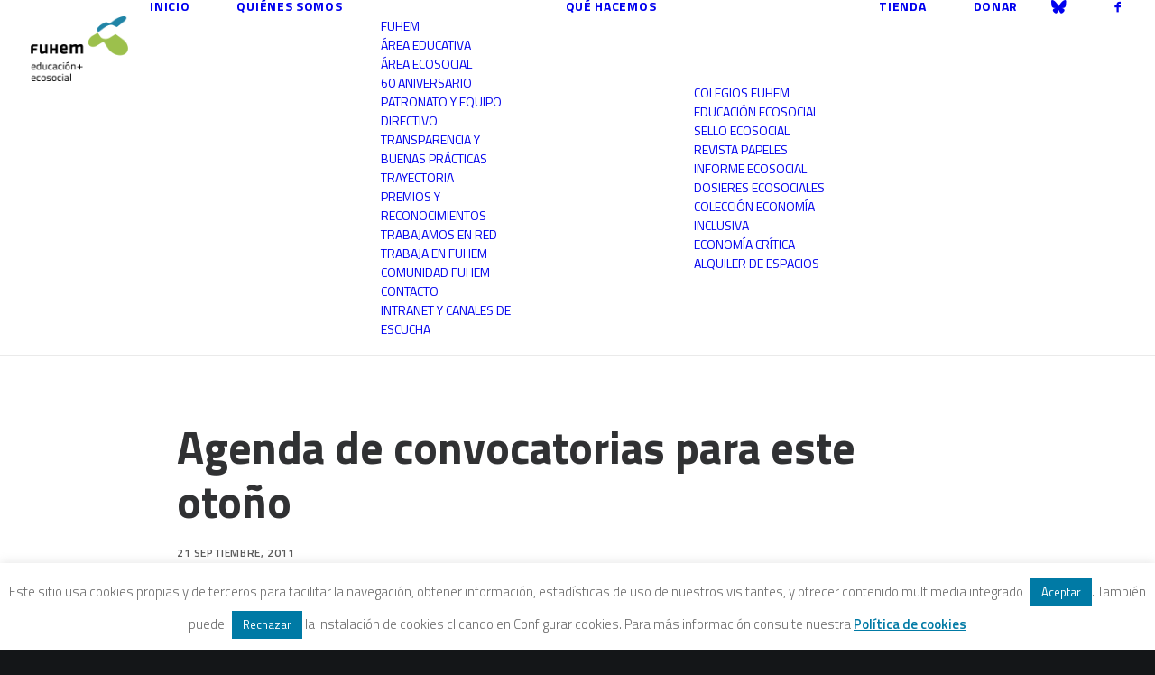

--- FILE ---
content_type: text/html; charset=UTF-8
request_url: https://www.fuhem.es/2011/09/21/agenda-de-convocatorias-para-este-otono/
body_size: 23281
content:
<!DOCTYPE html><html
class=no-touch lang=es prefix="og: http://ogp.me/ns# fb: http://ogp.me/ns/fb#" xmlns=http://www.w3.org/1999/xhtml><head><meta
http-equiv="Content-Type" content="text/html; charset=UTF-8"><meta
name="viewport" content="width=device-width, initial-scale=1"><link
rel=profile href=http://gmpg.org/xfn/11><link
rel=pingback href=https://www.fuhem.es/xmlrpc.php>
 <script async src="https://www.googletagmanager.com/gtag/js?id=G-85WYQEWPX1"></script> <script>window.dataLayer = window.dataLayer || [];
  function gtag(){dataLayer.push(arguments);}
  gtag('js', new Date());

  gtag('config', 'G-85WYQEWPX1');</script><title>Agenda de convocatorias para este otoño &#8211; FUHEM</title><meta
name='robots' content='max-image-preview:large'><style>img:is([sizes="auto" i], [sizes^="auto," i]){contain-intrinsic-size:3000px 1500px}</style><link
rel=dns-prefetch href=//fonts.googleapis.com><link
rel=alternate type=application/rss+xml title="FUHEM &raquo; Feed" href=https://www.fuhem.es/feed/ ><link
rel=alternate type=application/rss+xml title="FUHEM &raquo; Feed de los comentarios" href=https://www.fuhem.es/comments/feed/ ><link
rel=alternate type=application/rss+xml title="FUHEM &raquo; Comentario Agenda de convocatorias para este otoño del feed" href=https://www.fuhem.es/2011/09/21/agenda-de-convocatorias-para-este-otono/feed/ ><link
rel=stylesheet href=https://www.fuhem.es/wp-content/cache/minify/13a05.css media=all><style id=classic-theme-styles-inline-css>.wp-block-button__link{color:#fff;background-color:#32373c;border-radius:9999px;box-shadow:none;text-decoration:none;padding:calc(.667em + 2px) calc(1.333em + 2px);font-size:1.125em}.wp-block-file__button{background:#32373c;color:#fff;text-decoration:none}</style><style id=pdp-podcast-style-inline-css>/*<![CDATA[*/.pdp-item{display:flex;flex-wrap:nowrap;justify-content:space-between;margin-bottom:25px}.pdp-item .pdp_fet_img{margin-right:10px;max-width:200px;min-width:200px;padding:0;width:25%}.pdp-item .pdp_fet_img img{height:100%;-o-object-fit:cover;object-fit:cover;width:200px}.pdp-item .pdp_plyr_area{margin:0;padding:10px;width:calc(100% - 210px)}.pdp-item .pdp_plyr_area .plyr__controls{background:transparent;padding:10px 0}.pdp-item .pdp_plyr_area h3{margin:0 0 10px;overflow:hidden;text-overflow:ellipsis;white-space:nowrap}.pdp-item audio{padding-top:100px}.pdp-item .share{padding-top:10px}.pdp_plyr_area .jssocials-shares i{font-size:18px}@media screen and (max-width:640px){.pdp-item .pdp_fet_img{display:none}.pdp-item .pdp_plyr_area{margin:0;padding:10px 0;width:100%}}.pdp_wrapper{background:#fff;border:1px solid #ddd;margin:0 auto}.pdp_wrapper .pdf_player{align-items:normal;border-bottom:1px solid #ddd;display:flex;justify-content:flex-start;padding:10px;text-align:left}.pdp_wrapper .pdf_player .info_wave_controls{display:flex;flex:1;flex-direction:column;justify-content:space-between}.pdp_wrapper .pdf_player .play button{border:1px solid #ddd;border-radius:50%;height:50px;width:50px}.pdp_wrapper .pdf_player .play button i.flaticon-play-button-arrowhead{padding-left:4px}.pdp_wrapper .pdf_player button{background:transparent;color:#333;padding:0}.pdp_wrapper .pdf_player button svg{margin:0 auto}.pdp_wrapper .pdf_player .thumb{height:175px;margin-right:20px;width:175px}.pdp_wrapper .pdf_player .thumb img{border-radius:5px;height:100%;-o-object-fit:cover;object-fit:cover;width:100%}.pdp_wrapper .pdf_player .info{display:flex}.pdp_wrapper .pdf_player .info .play{margin:auto;width:70px}.pdp_wrapper .pdf_player .info .play button{background:transparent;color:#333}.pdp_wrapper .pdf_player .info .info__info{flex:1;margin:auto 0}.pdp_wrapper .pdf_player .info h3{font-size:14px;margin:0}.pdp_wrapper .pdf_player .info h2{font-size:20px;margin:0;overflow:hidden;text-overflow:ellipsis}.pdp_wrapper .pdf_player .controls{display:flex;justify-content:space-between}.pdp_wrapper .pdf_player .controls .time{display:flex}.pdp_wrapper .pdf_player .controls .time .plyr__time--current{margin-right:8px}.pdp_wrapper .pdf_player .controls .controls__controls{display:flex}.pdp_wrapper .pdf_player .controls .controls__controls button{border-radius:50%;height:30px;padding-top:1px;width:30px}.pdp_wrapper .pdf_player .controls .controls__controls button i.flaticon-fast-forward{padding-left:1px}.pdp_wrapper .pdf_player .controls .controls__controls button i.flaticon-rewind-button{padding-right:1px}.pdp_wrapper .pdf_player .controls .controls__controls button:hover{background:transparent;color:#333}.pdp_wrapper .pdf_player .controls .controls__controls button[data-option=speed]{border:1px solid #ddd;border-radius:3px;display:inline-block;font-size:12px;height:24px;margin:3px 7px 0;width:30px}.pdp_wrapper .pdf_player .wave{height:85px;position:relative}.pdp_wrapper .pdf_player .wave .cursor-time{background:#fff;border:1px solid #ddd;display:none;left:0;padding:0 5px;position:absolute;top:0;width:auto;z-index:999}.pdp_wrapper .pdf_player .wave canvas{cursor:pointer;height:100%;overflow:hidden;width:100%}.pdp_wrapper .pdf_player .wave .canvas-normal{height:100%}.pdp_wrapper .pdf_player .wave .canvas-progress{height:100%;left:0;overflow:hidden;position:absolute;top:0;width:2px}.pdp_wrapper .pdf_player .wave .canvas-progress .cursor{background:#000;display:none;height:100%;position:absolute;right:0;top:0;width:2px;z-index:99}.pdp_wrapper .pdp_list{max-height:160px;overflow-y:scroll}.pdp_wrapper .pdp_list ul{list-style:none;margin:0;padding:0}.pdp_wrapper .pdp_list ul li{align-items:center;border-bottom:1px solid #ddd;cursor:pointer;display:flex;padding:2px 10px}.pdp_wrapper .pdp_list ul li img{height:20px;-o-object-fit:cover;object-fit:cover;width:20px}.pdp_wrapper .pdp_list ul li h3{flex:1;font-size:15px;margin:0 0 0 10px}.pdp_wrapper .pdp_list ul li span.duration{text-align:right;width:50px}.pdp_wrapper_default{margin:0 auto 25px}@media screen and (max-width:767px){.pdp_wrapper .pdf_player .thumb{display:none}.pdp_wrapper .pdf_player .info__info h2{white-space:unset}}.pdp_wrapper_default.light .pdp-item{background:#fff}.pdp_wrapper_default.dark .pdp-item{background:#333}.pdp_wrapper_default.dark .pdp-item .plyr__controls .plyr__control,.pdp_wrapper_default.dark .pdp-item .plyr__controls .plyr__time,.pdp_wrapper_default.dark .pdp-item h3,.pdp_wrapper_default.dark .pdp-item i{color:#fff}/*]]>*/</style><link
rel=stylesheet href=https://www.fuhem.es/wp-content/cache/minify/208d1.css media=all><style id=pdfemb-pdf-embedder-viewer-style-inline-css>.wp-block-pdfemb-pdf-embedder-viewer{max-width:none}</style><link
rel=stylesheet href=https://www.fuhem.es/wp-content/cache/minify/a5c89.css media=all><link
rel=stylesheet id=uncodefont-google-css href='//fonts.googleapis.com/css?family=Droid+Serif%3Aregular%2Citalic%2C700%2C700italic%7CDosis%3A200%2C300%2Cregular%2C500%2C600%2C700%2C800%7CPlayfair+Display%3Aregular%2Citalic%2C700%2C700italic%2C900%2C900italic%7COpen+Sans%3A300%2C300italic%2Cregular%2Citalic%2C600%2C600italic%2C700%2C700italic%2C800%2C800italic%7CTitillium+Web%3A200%2C200italic%2C300%2C300italic%2Cregular%2Citalic%2C600%2C600italic%2C700%2C700italic%2C900&#038;subset=latin%2Clatin-ext%2Ccyrillic%2Ccyrillic-ext%2Cgreek-ext%2Cgreek%2Cvietnamese&#038;ver=2.10.4' type=text/css media=all><style id=woocommerce-inline-inline-css>.woocommerce form .form-row .required{visibility:visible}</style><link
rel=stylesheet href=https://www.fuhem.es/wp-content/cache/minify/df31b.css media=all><style id=uncode-style-inline-css>@media (max-width: 959px){.navbar-brand>*{height:72px !important}}@media (min-width: 960px){.limit-width{max-width:1200px;margin:auto}.menu-container:not(.grid-filters) .menu-horizontal ul.menu-smart .megamenu-block-wrapper>.vc_row[data-parent="true"].limit-width:not(.row-parent-limit){max-width:calc(1200px - 72px)}}.menu-primary ul.menu-smart > li > a, .menu-primary ul.menu-smart li.dropdown > a, .menu-primary ul.menu-smart li.mega-menu > a, .vmenu-container ul.menu-smart > li > a, .vmenu-container ul.menu-smart li.dropdown>a{text-transform:uppercase}.menu-primary ul.menu-smart ul a, .vmenu-container ul.menu-smart ul a{text-transform:uppercase}#changer-back-color{transition:background-color 1000ms cubic-bezier(0.25, 1, 0.5, 1) !important}#changer-back-color>div{transition:opacity 1000ms cubic-bezier(0.25, 1, 0.5, 1) !important}body.bg-changer-init.disable-hover .main-wrapper .style-light,  body.bg-changer-init.disable-hover .main-wrapper .style-light h1,  body.bg-changer-init.disable-hover .main-wrapper .style-light h2, body.bg-changer-init.disable-hover .main-wrapper .style-light h3, body.bg-changer-init.disable-hover .main-wrapper .style-light h4, body.bg-changer-init.disable-hover .main-wrapper .style-light h5, body.bg-changer-init.disable-hover .main-wrapper .style-light h6, body.bg-changer-init.disable-hover .main-wrapper .style-light a, body.bg-changer-init.disable-hover .main-wrapper .style-dark, body.bg-changer-init.disable-hover .main-wrapper .style-dark h1, body.bg-changer-init.disable-hover .main-wrapper .style-dark h2, body.bg-changer-init.disable-hover .main-wrapper .style-dark h3, body.bg-changer-init.disable-hover .main-wrapper .style-dark h4, body.bg-changer-init.disable-hover .main-wrapper .style-dark h5, body.bg-changer-init.disable-hover .main-wrapper .style-dark h6, body.bg-changer-init.disable-hover .main-wrapper .style-dark a{transition:color 1000ms cubic-bezier(0.25, 1, 0.5, 1) !important}</style><link
rel=stylesheet href=https://www.fuhem.es/wp-content/cache/minify/64fc0.css media=all><style id=uncode-custom-style-inline-css>/*<![CDATA[*/.menu-container ul.menu-smart>li>a{font-size:18px}.menu-smart>li>a{padding:0px 24px 0px 24px}.header-title.h1{float:left;background:#007ba6}.isotope-container .t-entry-title.h1{font-size:40px !important;line-height:40px !important}#page-header h1 span, .titulo h1 span{background:#007ba6 !important;color:#fff !important}#page-header h2 span{background:#007ba6 !important;color:#fff !important}.post-info .author-info{display:none}.post-content{}.post-content p{}.home .page-body .row-parent .wp-post-image,.page .page-body .row-parent .wp-post-image,.single-post .post-body .row-parent .wp-post-image,.post-body .row-parent .product-tab>.wp-post-image{max-width:450px;float:right;margin-left:8px;display:none}.small-text p, .icon-box-content p{}.isotope-filters .menu-dark .menu-smart a, .isotope-filters .menu-dark .menu-smart a{color:#111}.t-entry-author{display:none}.tp-mask-wrap{}.tp-mask-wrap .Newspaper-Title{background:#007ba6 !important;margin:0px auto 0px auto !important;display:table !important;white-space:nowrap !important}.heading-text a{color:#fff !important}.tmb-woocommerce.tmb .t-entry-visual .add-to-cart-overlay a{}.tmb-light.tmb-woocommerce.tmb .t-entry-visual .add-to-cart-overlay a{background-color:#9abc0f !important;-webkit-transition:bottom 0.3s ease-in-out;-moz-transition:bottom 0.3s ease-in-out;-o-transition:bottom 0.3s ease-in-out;transition:bottom 0.3s ease-in-out;color:#1b1d1f !important;font-size:16px !important;line-height:1.5;margin:10px 0 0 !important}.tmb-light.tmb-woocommerce.tmb .t-entry-visual .add-to-cart-overlay a:hover{background-color:#007ba6 !important;color:#fff !important}.wpcf7-inline-wrapper .wpcf7-inline-field input, .style-light input, .style-light textarea, .woocommerce form .form-row input.input-text, .woocommerce form .form-row textarea, .style-light .select2-container--default .select2-selection--single{border-color:#1b1b1b}.style-light input:not([type="submit"]):not([type="button"]):not([type="number"]):not([type="radio"]):focus, .style-light textarea:focus, .style-light.style-override input:not([type="submit"]):not([type="button"]):not([type="number"]):not([type="checkbox"]):not([type="radio"]):focus, .style-light.style-override textarea:focus, .style-dark .style-light input:not([type="submit"]):not([type="button"]):not([type="number"]):not([type="checkbox"]):not([type="radio"]):focus, .style-dark .style-light textarea:focus{border-color:#007ba6;background:#007ba6 !important;color:#fff !important}.shrinked .logo-skinnable img.img-responsive{height:30px !important}.wpcf7-inline-wrapper.wpcf7-input-group > :not(:first-child) input:not(.btn){padding:11px;border:1px solid #000 !important}.wpcf7-inline-wrapper.wpcf7-input-group > :first-child input:not(.btn){padding:11px;border:1px solid #000 !important}.tmb, .tmb .t-entry-visual{height:auto;max-height:900px}.tmb .t-entry-visual img{max-width:450px}.libreria h3{font-size:14px !important}.libreria .add-to-cart-overlay a.add_to_cart_button{font-size:10px !important}.libreria .return-to-shop{display:none}.nav-tabs > li > a span{font-size:18px}.page-id-54892 .nav-tabs > li > a span{font-size:16px !important}.page-id-54892 .tabs-left>li>a{padding-left:2px !important}.boletinecos input{display:inline;float:left;margin-right:8px}h5.product-tab-title{margin-bottom:20px}.woocommerce.product-tab table.shop_attributes{margin-top:0;margin-bottom:0}/*]]>*/</style><link
rel=stylesheet href=https://www.fuhem.es/wp-content/cache/minify/50534.css media=all><style id=__EPYT__style-inline-css>.epyt-gallery-thumb{width:33.333%}</style> <script src="https://www.fuhem.es/wp-includes/js/jquery/jquery.min.js?ver=3.7.1" id=jquery-core-js></script> <script id=cookie-law-info-js-extra>var Cli_Data = {"nn_cookie_ids":[],"cookielist":[],"non_necessary_cookies":[],"ccpaEnabled":"","ccpaRegionBased":"","ccpaBarEnabled":"","strictlyEnabled":["necessary","obligatoire"],"ccpaType":"gdpr","js_blocking":"","custom_integration":"","triggerDomRefresh":"","secure_cookies":""};
var cli_cookiebar_settings = {"animate_speed_hide":"500","animate_speed_show":"500","background":"#ffffff","border":"#b1a6a6c2","border_on":"","button_1_button_colour":"#007aa5","button_1_button_hover":"#006284","button_1_link_colour":"#ffffff","button_1_as_button":"1","button_1_new_win":"","button_2_button_colour":"#333","button_2_button_hover":"#292929","button_2_link_colour":"#007aa5","button_2_as_button":"","button_2_hidebar":"","button_3_button_colour":"#007aa5","button_3_button_hover":"#006284","button_3_link_colour":"#ffffff","button_3_as_button":"1","button_3_new_win":"","button_4_button_colour":"#000","button_4_button_hover":"#000000","button_4_link_colour":"#fff","button_4_as_button":"1","button_7_button_colour":"#61a229","button_7_button_hover":"#4e8221","button_7_link_colour":"#fff","button_7_as_button":"1","button_7_new_win":"","font_family":"inherit","header_fix":"","notify_animate_hide":"","notify_animate_show":"","notify_div_id":"#cookie-law-info-bar","notify_position_horizontal":"right","notify_position_vertical":"bottom","scroll_close":"","scroll_close_reload":"","accept_close_reload":"","reject_close_reload":"","showagain_tab":"","showagain_background":"#fff","showagain_border":"#000","showagain_div_id":"#cookie-law-info-again","showagain_x_position":"100px","text":"#6b6b6b","show_once_yn":"","show_once":"10000","logging_on":"","as_popup":"","popup_overlay":"","bar_heading_text":"","cookie_bar_as":"banner","popup_showagain_position":"bottom-right","widget_position":"left"};
var log_object = {"ajax_url":"https:\/\/www.fuhem.es\/wp-admin\/admin-ajax.php"};</script> <script src="https://www.fuhem.es/wp-content/plugins/cookie-law-info/legacy/public/js/cookie-law-info-public.js?ver=3.3.9.1" id=cookie-law-info-js></script> <script src="https://www.fuhem.es/wp-content/plugins/woocommerce/assets/js/jquery-blockui/jquery.blockUI.min.js?ver=2.7.0-wc.9.7.2" id=jquery-blockui-js data-wp-strategy=defer></script> <script id=wc-add-to-cart-js-extra>var wc_add_to_cart_params = {"ajax_url":"\/wp-admin\/admin-ajax.php","wc_ajax_url":"\/?wc-ajax=%%endpoint%%","i18n_view_cart":"Ver carrito","cart_url":"https:\/\/www.fuhem.es\/carrito\/","is_cart":"","cart_redirect_after_add":"no"};</script> <script src="https://www.fuhem.es/wp-content/plugins/woocommerce/assets/js/frontend/add-to-cart.min.js?ver=9.7.2" id=wc-add-to-cart-js data-wp-strategy=defer></script> <script src="https://www.fuhem.es/wp-content/plugins/woocommerce/assets/js/js-cookie/js.cookie.min.js?ver=2.1.4-wc.9.7.2" id=js-cookie-js data-wp-strategy=defer></script> <script id=woocommerce-js-extra>var woocommerce_params = {"ajax_url":"\/wp-admin\/admin-ajax.php","wc_ajax_url":"\/?wc-ajax=%%endpoint%%","i18n_password_show":"Mostrar contrase\u00f1a","i18n_password_hide":"Ocultar contrase\u00f1a"};</script> <script src="https://www.fuhem.es/wp-content/plugins/woocommerce/assets/js/frontend/woocommerce.min.js?ver=9.7.2" id=woocommerce-js defer=defer data-wp-strategy=defer></script> <script src="https://www.fuhem.es/wp-content/plugins/uncode-js_composer/assets/js/vendors/woocommerce-add-to-cart.js?ver=8.7.1.2" id=vc_woocommerce-add-to-cart-js-js></script> <script id=uncode-init-js-extra>var SiteParameters = {"days":"days","hours":"hours","minutes":"minutes","seconds":"seconds","constant_scroll":"on","scroll_speed":"2","parallax_factor":"0.25","loading":"Loading\u2026","slide_name":"slide","slide_footer":"footer","ajax_url":"https:\/\/www.fuhem.es\/wp-admin\/admin-ajax.php","nonce_adaptive_images":"24363f4e70","nonce_srcset_async":"c794b56f10","enable_debug":"","block_mobile_videos":"","is_frontend_editor":"","main_width":["1200","px"],"mobile_parallax_allowed":"","listen_for_screen_update":"1","wireframes_plugin_active":"","sticky_elements":"off","resize_quality":"85","register_metadata":"","bg_changer_time":"1000","update_wc_fragments":"1","optimize_shortpixel_image":"","menu_mobile_offcanvas_gap":"45","custom_cursor_selector":"[href], .trigger-overlay, .owl-next, .owl-prev, .owl-dot, input[type=\"submit\"], input[type=\"checkbox\"], button[type=\"submit\"], a[class^=\"ilightbox\"], .ilightbox-thumbnail, .ilightbox-prev, .ilightbox-next, .overlay-close, .unmodal-close, .qty-inset > span, .share-button li, .uncode-post-titles .tmb.tmb-click-area, .btn-link, .tmb-click-row .t-inside, .lg-outer button, .lg-thumb img, a[data-lbox], .uncode-close-offcanvas-overlay, .uncode-nav-next, .uncode-nav-prev, .uncode-nav-index","mobile_parallax_animation":"","lbox_enhanced":"","native_media_player":"1","vimeoPlayerParams":"?autoplay=0","ajax_filter_key_search":"key","ajax_filter_key_unfilter":"unfilter","index_pagination_disable_scroll":"","index_pagination_scroll_to":"","uncode_wc_popup_cart_qty":"","disable_hover_hack":"","uncode_nocookie":"","menuHideOnClick":"1","menuShowOnClick":"","smoothScroll":"off","smoothScrollDisableHover":"","smoothScrollQuery":"960","uncode_force_onepage_dots":"","uncode_smooth_scroll_safe":"","uncode_lb_add_galleries":", .gallery","uncode_lb_add_items":", .gallery .gallery-item a","uncode_prev_label":"Previous","uncode_next_label":"Next","uncode_slide_label":"Slide","uncode_share_label":"Share on %","uncode_has_ligatures":"","uncode_is_accessible":"","uncode_carousel_itemSelector":"*:not(.hidden)","uncode_limit_width":"1200px"};</script> <script src="https://www.fuhem.es/wp-content/themes/uncode/library/js/init.min.js?ver=2.10.4" id=uncode-init-js></script> <script id=__ytprefs__-js-extra>var _EPYT_ = {"ajaxurl":"https:\/\/www.fuhem.es\/wp-admin\/admin-ajax.php","security":"cec0137195","gallery_scrolloffset":"20","eppathtoscripts":"https:\/\/www.fuhem.es\/wp-content\/plugins\/youtube-embed-plus\/scripts\/","eppath":"https:\/\/www.fuhem.es\/wp-content\/plugins\/youtube-embed-plus\/","epresponsiveselector":"[\"iframe.__youtube_prefs_widget__\"]","epdovol":"1","version":"14.2.4","evselector":"iframe.__youtube_prefs__[src], iframe[src*=\"youtube.com\/embed\/\"], iframe[src*=\"youtube-nocookie.com\/embed\/\"]","ajax_compat":"","maxres_facade":"eager","ytapi_load":"light","pause_others":"","stopMobileBuffer":"1","facade_mode":"","not_live_on_channel":""};</script> <script src="https://www.fuhem.es/wp-content/plugins/youtube-embed-plus/scripts/ytprefs.min.js?ver=14.2.4" id=__ytprefs__-js></script> <script></script><link
rel=https://api.w.org/ href=https://www.fuhem.es/wp-json/ ><link
rel=alternate title=JSON type=application/json href=https://www.fuhem.es/wp-json/wp/v2/posts/123457><link
rel=EditURI type=application/rsd+xml title=RSD href=https://www.fuhem.es/xmlrpc.php?rsd><meta
name="generator" content="WordPress 6.8.3"><meta
name="generator" content="WooCommerce 9.7.2"><link
rel=canonical href=https://www.fuhem.es/2011/09/21/agenda-de-convocatorias-para-este-otono/ ><link
rel=shortlink href='https://www.fuhem.es/?p=123457'><link
rel=llms-sitemap href=https://www.fuhem.es/llms.txt><style>.dgwt-wcas-ico-magnifier,.dgwt-wcas-ico-magnifier-handler{max-width:20px}.dgwt-wcas-search-wrapp{max-width:600px}</style> <script>jQuery(document).ready(function(){
	     jQuery('.page form.CRM_Profile_Form_Edit .crm-section.form-item').each(function(){
	       var label = jQuery(this).find('.label').text();
	       jQuery(this).find('input').attr('placeholder',label.replace(/\*/g, ''));
	      });
	   });</script>  <script>(function(w,d,s,l,i){w[l]=w[l]||[];w[l].push({'gtm.start':
new Date().getTime(),event:'gtm.js'});var f=d.getElementsByTagName(s)[0],
j=d.createElement(s),dl=l!='dataLayer'?'&l='+l:'';j.async=true;j.src=
'https://www.googletagmanager.com/gtm.js?id=GTM-N6QLVRFP'+dl;f.parentNode.insertBefore(j,f);
})(window,document,'script','dataLayer','GTM-N6QLVRFP');</script> 
<noscript><style>.woocommerce-product-gallery{opacity:1 !important}</style></noscript><style>.recentcomments a{display:inline !important;padding:0 !important;margin:0 !important}</style><noscript><style>.lazyload[data-src]{display:none !important}</style></noscript><style>.lazyload{background-image:none !important}.lazyload:before{background-image:none !important}</style><style class=wp-fonts-local>@font-face{font-family:Inter;font-style:normal;font-weight:300 900;font-display:fallback;src:url('https://www.fuhem.es/wp-content/plugins/woocommerce/assets/fonts/Inter-VariableFont_slnt,wght.woff2') format('woff2');font-stretch:normal}@font-face{font-family:Cardo;font-style:normal;font-weight:400;font-display:fallback;src:url('https://www.fuhem.es/wp-content/plugins/woocommerce/assets/fonts/cardo_normal_400.woff2') format('woff2')}</style><link
rel=icon href=https://www.fuhem.es/wp-content/uploads/2018/10/Fuhem-logomosca-100x100.png sizes=32x32><link
rel=icon href=https://www.fuhem.es/wp-content/uploads/2018/10/Fuhem-logomosca.png sizes=192x192><link
rel=apple-touch-icon href=https://www.fuhem.es/wp-content/uploads/2018/10/Fuhem-logomosca.png><meta
name="msapplication-TileImage" content="https://www.fuhem.es/wp-content/uploads/2018/10/Fuhem-logomosca.png">
<noscript><style>.wpb_animate_when_almost_visible{opacity:1}</style></noscript><meta
property="og:locale" content="es_ES"><meta
property="og:site_name" content="FUHEM"><meta
property="og:title" content="Agenda de convocatorias para este otoño"><meta
property="og:url" content="https://www.fuhem.es/2011/09/21/agenda-de-convocatorias-para-este-otono/"><meta
property="og:type" content="article"><meta
property="og:description" content="El otoño se presenta caliente, no solo por los llamamientos públicos a la acción social, huelgas y hasta la celebración de elecciones legislativas, sino también por las múltiples convocatorias de cursos, talleres y encuentros convocados por las organizaciones sociales. CIP-Ecosocial ha recogido algu"><meta
property="og:image" content="https://www.fuhem.es/wp-content/uploads/2019/06/Agenda_retocada.jpg"><meta
property="og:image:url" content="https://www.fuhem.es/wp-content/uploads/2019/06/Agenda_retocada.jpg"><meta
property="og:image:secure_url" content="https://www.fuhem.es/wp-content/uploads/2019/06/Agenda_retocada.jpg"><meta
property="article:published_time" content="2011-09-21T00:00:00+02:00"><meta
property="article:modified_time" content="2011-09-21T00:00:00+02:00"><meta
property="og:updated_time" content="2011-09-21T00:00:00+02:00"><meta
property="article:section" content="ECOS en red"><meta
property="article:publisher" content="https://www.facebook.com/fuhem"><meta
name="twitter:title" content="Agenda de convocatorias para este otoño"><meta
name="twitter:url" content="https://www.fuhem.es/2011/09/21/agenda-de-convocatorias-para-este-otono/"><meta
name="twitter:description" content="El otoño se presenta caliente, no solo por los llamamientos públicos a la acción social, huelgas y hasta la celebración de elecciones legislativas, sino también por las múltiples convocatorias de cursos, talleres y encuentros convocados por las organizaciones sociales. CIP-Ecosocial ha recogido algu"><meta
name="twitter:image" content="https://www.fuhem.es/wp-content/uploads/2019/06/Agenda_retocada.jpg"><meta
name="twitter:card" content="summary_large_image"><meta
name="twitter:site" content="@FUHEM"></head><body
class="wp-singular post-template-default single single-post postid-123457 single-format-standard wp-theme-uncode wp-child-theme-uncode-child  style-color-wayh-bg theme-uncode woocommerce-no-js group-blog hormenu-position-left megamenu-full-submenu hmenu hmenu-position-right header-full-width main-center-align menu-mobile-transparent textual-accent-color menu-sticky-mobile menu-mobile-centered menu-mobile-animated mobile-parallax-not-allowed ilb-no-bounce unreg qw-body-scroll-disabled menu-sticky-fix no-qty-fx uncode-sidecart-mobile-disabled wpb-js-composer js-comp-ver-8.7.1.2 vc_responsive" data-border=0><div
id=vh_layout_help></div><noscript><iframe
src="https://www.googletagmanager.com/ns.html?id=GTM-N6QLVRFP"
height=0 width=0 style=display:none;visibility:hidden></iframe></noscript><div
class=body-borders data-border=0><div
class="top-border body-border-shadow"></div><div
class="right-border body-border-shadow"></div><div
class="bottom-border body-border-shadow"></div><div
class="left-border body-border-shadow"></div><div
class="top-border style-light-bg"></div><div
class="right-border style-light-bg"></div><div
class="bottom-border style-light-bg"></div><div
class="left-border style-light-bg"></div></div><div
class=box-wrapper><div
class=box-container> <script id=initBox>UNCODE.initBox();</script> <div
class="menu-wrapper menu-shrink menu-sticky menu-sticky-mobile menu-no-arrows"><header
id=masthead class="navbar menu-primary menu-light submenu-light style-light-original single-h-padding menu-animated menu-with-logo"><div
class="menu-container style-color-xsdn-bg menu-borders" role=navigation><div
class=row-menu><div
class=row-menu-inner><div
id=logo-container-mobile class="col-lg-0 logo-container middle"><div
id=main-logo class="navbar-header style-light">
<a
href=https://www.fuhem.es/ class=navbar-brand data-minheight=20 aria-label=FUHEM><div
class="logo-image main-logo logo-skinnable" data-maxheight=72 style="height: 72px;"><img
decoding=async src="[data-uri]" alt=logo width=472 height=316 class="img-responsive lazyload" data-src=https://www.fuhem.es/wp-content/uploads/2018/04/Logo-HOME-Fuhem-EducacionEcosocial-1.png data-eio-rwidth=472 data-eio-rheight=316><noscript><img
decoding=async src=https://www.fuhem.es/wp-content/uploads/2018/04/Logo-HOME-Fuhem-EducacionEcosocial-1.png alt=logo width=472 height=316 class=img-responsive data-eio=l></noscript></div></a></div><div
class=mmb-container><div
class=mobile-additional-icons></div><div
class="mobile-menu-button mobile-menu-button-light lines-button" aria-label="Toggle menu" role=button tabindex=0><span
class=lines><span></span></span></div></div></div><div
class="col-lg-12 main-menu-container middle"><div
class="menu-horizontal "><div
class=menu-horizontal-inner><div
class="nav navbar-nav navbar-main navbar-nav-first"><ul
id=menu-minimalista-quienes-que class="menu-primary-inner menu-smart sm" role=menu><li
role=menuitem  id=menu-item-96597 class="menu-item menu-item-type-custom menu-item-object-custom menu-item-home depth-0 menu-item-96597 menu-item-link"><a
href=https://www.fuhem.es/ >Inicio<i
class="fa fa-angle-right fa-dropdown"></i></a></li>
<li
role=menuitem  id=menu-item-96598 class="menu-item menu-item-type-custom menu-item-object-custom menu-item-has-children depth-0 menu-item-96598 dropdown menu-item-link"><a
href=https://www.fuhem.es/index.php/fuhem/ data-toggle=dropdown class=dropdown-toggle data-type=title>Quiénes somos<i
class="fa fa-angle-down fa-dropdown"></i></a><ul
role=menu class="drop-menu un-submenu " data-lenis-prevent>
<li
role=menuitem  id=menu-item-96588 class="menu-item menu-item-type-post_type menu-item-object-page depth-1 menu-item-96588"><a
href=https://www.fuhem.es/fuhem/ >FUHEM<i
class="fa fa-angle-right fa-dropdown"></i></a></li>
<li
role=menuitem  id=menu-item-96590 class="menu-item menu-item-type-post_type menu-item-object-page depth-1 menu-item-96590"><a
href=https://www.fuhem.es/educacion/ >Área Educativa<i
class="fa fa-angle-right fa-dropdown"></i></a></li>
<li
role=menuitem  id=menu-item-96589 class="menu-item menu-item-type-post_type menu-item-object-page depth-1 menu-item-96589"><a
href=https://www.fuhem.es/ecosocial/ >Área Ecosocial<i
class="fa fa-angle-right fa-dropdown"></i></a></li>
<li
role=menuitem  id=menu-item-167711 class="menu-item menu-item-type-post_type menu-item-object-page depth-1 menu-item-167711"><a
href=https://www.fuhem.es/60-aniversario/ >60 aniversario<i
class="fa fa-angle-right fa-dropdown"></i></a></li>
<li
role=menuitem  id=menu-item-96595 class="menu-item menu-item-type-post_type menu-item-object-page depth-1 menu-item-96595"><a
href=https://www.fuhem.es/organizacion/ >Patronato y Equipo Directivo<i
class="fa fa-angle-right fa-dropdown"></i></a></li>
<li
role=menuitem  id=menu-item-142848 class="menu-item menu-item-type-post_type menu-item-object-page depth-1 menu-item-142848"><a
href=https://www.fuhem.es/transparencia/ >Transparencia y buenas prácticas<i
class="fa fa-angle-right fa-dropdown"></i></a></li>
<li
role=menuitem  id=menu-item-96583 class="menu-item menu-item-type-post_type menu-item-object-page depth-1 menu-item-96583"><a
href=https://www.fuhem.es/trayectoria-historica/ >Trayectoria<i
class="fa fa-angle-right fa-dropdown"></i></a></li>
<li
role=menuitem  id=menu-item-167665 class="menu-item menu-item-type-post_type menu-item-object-page depth-1 menu-item-167665"><a
href=https://www.fuhem.es/premios-y-reconocimientos/ >Premios y reconocimientos<i
class="fa fa-angle-right fa-dropdown"></i></a></li>
<li
role=menuitem  id=menu-item-165152 class="menu-item menu-item-type-post_type menu-item-object-page depth-1 menu-item-165152"><a
href=https://www.fuhem.es/trabajamos-en-red/ >Trabajamos en red<i
class="fa fa-angle-right fa-dropdown"></i></a></li>
<li
role=menuitem  id=menu-item-96582 class="menu-item menu-item-type-post_type menu-item-object-page depth-1 menu-item-96582"><a
href=https://www.fuhem.es/trabaja-con-nosotros/ >Trabaja en FUHEM<i
class="fa fa-angle-right fa-dropdown"></i></a></li>
<li
role=menuitem  id=menu-item-152839 class="menu-item menu-item-type-post_type menu-item-object-page depth-1 menu-item-152839"><a
href=https://www.fuhem.es/comunidad/ >Comunidad FUHEM<i
class="fa fa-angle-right fa-dropdown"></i></a></li>
<li
role=menuitem  id=menu-item-121492 class="menu-item menu-item-type-post_type menu-item-object-page depth-1 menu-item-121492"><a
href=https://www.fuhem.es/contacto/ >Contacto<i
class="fa fa-angle-right fa-dropdown"></i></a></li>
<li
role=menuitem  id=menu-item-163994 class="menu-item menu-item-type-post_type menu-item-object-page depth-1 menu-item-163994"><a
href=https://www.fuhem.es/intranet-fuhem/ >Intranet y canales de escucha<i
class="fa fa-angle-right fa-dropdown"></i></a></li></ul>
</li>
<li
role=menuitem  id=menu-item-96599 class="menu-item menu-item-type-custom menu-item-object-custom menu-item-has-children depth-0 menu-item-96599 dropdown menu-item-link"><a
href=# data-toggle=dropdown class=dropdown-toggle role=button data-type=title>Qué hacemos<i
class="fa fa-angle-down fa-dropdown"></i></a><ul
role=menu class="drop-menu un-submenu " data-lenis-prevent>
<li
role=menuitem  id=menu-item-96584 class="menu-item menu-item-type-post_type menu-item-object-page depth-1 menu-item-96584"><a
href=https://www.fuhem.es/colegios/ >Colegios FUHEM<i
class="fa fa-angle-right fa-dropdown"></i></a></li>
<li
role=menuitem  id=menu-item-170663 class="menu-item menu-item-type-post_type menu-item-object-page depth-1 menu-item-170663"><a
href=https://www.fuhem.es/educacion-ecosocial/ >Educación Ecosocial<i
class="fa fa-angle-right fa-dropdown"></i></a></li>
<li
role=menuitem  id=menu-item-165210 class="menu-item menu-item-type-post_type menu-item-object-page depth-1 menu-item-165210"><a
href=https://www.fuhem.es/sello-centro-ecosocial/ >Sello Ecosocial<i
class="fa fa-angle-right fa-dropdown"></i></a></li>
<li
role=menuitem  id=menu-item-96596 class="menu-item menu-item-type-post_type menu-item-object-page depth-1 menu-item-96596"><a
href=https://www.fuhem.es/revista-papeles/ >Revista Papeles<i
class="fa fa-angle-right fa-dropdown"></i></a></li>
<li
role=menuitem  id=menu-item-152728 class="menu-item menu-item-type-post_type menu-item-object-page depth-1 menu-item-152728"><a
href=https://www.fuhem.es/informe-ecosocial/ >Informe Ecosocial<i
class="fa fa-angle-right fa-dropdown"></i></a></li>
<li
role=menuitem  id=menu-item-119690 class="menu-item menu-item-type-post_type menu-item-object-page depth-1 menu-item-119690"><a
href=https://www.fuhem.es/dosieres-ecosociales/ >Dosieres Ecosociales<i
class="fa fa-angle-right fa-dropdown"></i></a></li>
<li
role=menuitem  id=menu-item-139470 class="menu-item menu-item-type-post_type menu-item-object-page depth-1 menu-item-139470"><a
href=https://www.fuhem.es/coleccion-economia-inclusiva/ >Colección Economía Inclusiva<i
class="fa fa-angle-right fa-dropdown"></i></a></li>
<li
role=menuitem  id=menu-item-119983 class="menu-item menu-item-type-custom menu-item-object-custom depth-1 menu-item-119983"><a
href=https://www.fuhem.es/coleccion-economia-critica/ >Economía Crítica<i
class="fa fa-angle-right fa-dropdown"></i></a></li>
<li
role=menuitem  id=menu-item-165144 class="menu-item menu-item-type-post_type menu-item-object-page depth-1 menu-item-165144"><a
href=https://www.fuhem.es/alquiler-de-espacios/ >Alquiler de espacios<i
class="fa fa-angle-right fa-dropdown"></i></a></li></ul>
</li>
<li
role=menuitem  id=menu-item-101826 class="menu-item menu-item-type-post_type menu-item-object-page depth-0 menu-item-101826 menu-item-link"><a
title="Tienda FUHEM" href=https://www.fuhem.es/libreria/ >Tienda<i
class="fa fa-angle-right fa-dropdown"></i></a></li>
<li
role=menuitem  id=menu-item-134521 class="menu-item menu-item-type-post_type menu-item-object-page depth-0 menu-item-134521 menu-item-link"><a
title="Donar a FUHEM" href=https://www.fuhem.es/donar-a-fuhem/ >Donar<i
class="fa fa-angle-right fa-dropdown"></i></a></li></ul></div><div
class="uncode-close-offcanvas-mobile lines-button close navbar-mobile-el"><span
class=lines></span></div><div
class="nav navbar-nav navbar-nav-last navbar-extra-icons"><ul
class="menu-smart sm menu-icons menu-smart-social" role=menu><li
role=menuitem class="menu-item-link social-icon social-172262"><a
href=https://bsky.app/profile/fuhem.bsky.social class=social-menu-link role=button target=_blank><i
class="fa fa-bluesky-brands-solid" role=presentation></i></a></li><li
role=menuitem class="menu-item-link social-icon social-816565"><a
href=https://www.facebook.com/fuhem/ class=social-menu-link role=button target=_blank><i
class="fa fa-social-facebook" role=presentation></i></a></li><li
role=menuitem class="menu-item-link social-icon social-179649"><a
href=https://www.instagram.com/fuhem_/ class=social-menu-link role=button target=_blank><i
class="fa fa-instagram" role=presentation></i></a></li><li
role=menuitem class="menu-item-link social-icon social-431880"><a
href=https://www.linkedin.com/company/fundacionfuhem class=social-menu-link role=button target=_blank><i
class="fa fa-social-linkedin" role=presentation></i></a></li><li
role=menuitem class="menu-item-link social-icon social-722208"><a
href=https://www.youtube.com/channel/UCPzvHP2MB4Hcpv5CylUQRkQ class=social-menu-link role=button target=_blank><i
class="fa fa-youtube-play" role=presentation></i></a></li><li
role=menuitem class="menu-item-link social-icon social-156889"><a
href=https://www.fuhem.es/mi-cuenta/ class=social-menu-link role=button target=_blank><i
class="fa fa-user" role=presentation></i></a></li><li
role=menuitem class="menu-item-link search-icon style-light dropdown "><a
href=# class="trigger-overlay search-icon" role=button data-area=search data-container=box-container aria-label=Search>
<i
class="fa fa-search3"></i><span
class=desktop-hidden><span>Search</span></span><i
class="fa fa-angle-down fa-dropdown desktop-hidden"></i>
</a><ul
role=menu class="drop-menu desktop-hidden">
<li
role=menuitem><form
class=search method=get action=https://www.fuhem.es/ >
<input
type=search class="search-field no-livesearch" placeholder=Search… value name=s title=Search…></form>
</li></ul></li><li
role=menuitem class=" uncode-cart menu-item-link menu-item menu-item-has-children dropdown" role=menuitem aria-label=Carrito>
<a
href=https://www.fuhem.es/carrito/ data-toggle=dropdown class=dropdown-toggle data-type=title title=cart>
<span
class=cart-icon-container>
<i
class="fa fa-shopping-cart"></i><span
class=desktop-hidden>Cart</span>
<span
class=badge style="display: none;"></span>
<i
class="fa fa-angle-down fa-dropdown  desktop-hidden"></i>
</span>
</a><ul
role=menu class="drop-menu sm-nowrap cart_list product_list_widget uncode-cart-dropdown">
<li><span>Tu carrito está vacío.</span></li></ul>
</li></ul></div></div></div></div></div></div></div></header></div> <script id=fixMenuHeight>UNCODE.fixMenuHeight();</script> <div
class=main-wrapper><div
class=main-container><div
class=page-wrapper role=main><div
class=sections-container id=sections-container> <script>UNCODE.initHeader();</script><article
id=post-123457 class="page-body style-color-xsdn-bg post-123457 post type-post status-publish format-standard has-post-thumbnail hentry category-ecos-en-red"><div
class=post-wrapper><div
class=post-body><div
class="post-content un-no-sidebar-layout" style="max-width: 960px; margin: auto;"><div
class=row-container><div
class="row row-parent style-light double-top-padding double-bottom-padding"><div
class=post-title-wrapper><h1 class="post-title">Agenda de convocatorias para este otoño</h1><div
class=post-info><div
class=date-info>21 septiembre, 2011</div><div
class=category-info><span>|</span>In <a
href=https://www.fuhem.es/category/ecosocial/ecos-en-red/ title="View all posts in ECOS en red">ECOS en red</a></div><div
class=author-info><span>|</span>By <a
href=https://www.fuhem.es/author/suela/ >suela</a></div></div></div><p><img
decoding=async width=189 hspace=5 height=121 align=left alt src=[data-uri] data-src=/media/ecosocial/Image/Actualidad/Agenda/Agenda_retocada.jpg class=lazyload data-eio-rwidth=1040 data-eio-rheight=678><noscript><img
decoding=async width=189 hspace=5 height=121 align=left alt src=/media/ecosocial/Image/Actualidad/Agenda/Agenda_retocada.jpg data-eio=l></noscript>&#8211; <strong>IV Conferencia Mundial de la Agricultura Familiar</strong></p><p><strong>Bilbao, 5 al 7 de octubre</strong><strong><br>
</strong></p><p>El Foro Rural Mundial (FRM) convoca la IV Conferencia Mundial de la Agricultura Familiar. El encuentro se celebrar&aacute; en Bilbao entre los d&iacute;as 5 y 7 de octubre y que reunir&aacute; a m&aacute;s de 30 expertos de prestigio internacional en desarrollo rural y sostenibilidad, que explorar&aacute;n c&oacute;mo erradicar el hambre en el mundo fomentando la agricultura familiar.</p><p>M&aacute;s informaci&oacute;n sobre la conferencia y programa en: <br>
<a
href="http://www.ruralforum.net/ffwconference/default.asp?id=es" target=_blank>http://www.ruralforum.net/ffwconference/default.asp?id=es</a></p><p><strong>&#8211; VI Foro Internacional SABERES PARA EL CAMBIO</strong></p><p><strong>La R&aacute;bida, 5 al 7 de octubre </strong><strong><br>
</strong><br>
La Universidad Internacional de Andaluc&iacute;a (UNIA) convoca del 5 al 7 de octubre el VI Foro Internacional SABERES PARA EL CAMBIO: &laquo;Me valgo de mi saber. Conocimientos locales para afrontar el cambio global&raquo;, que tendr&aacute; lugar en La R&aacute;bida (Huelva). El objetivo del foro es aportar nuevas ideas y propuestas que provoquen la discusi&oacute;n entre los acad&eacute;micos, gestores y actores locales con el objetivo de ayudar a la implementaci&oacute;n de estrategias que desde la consideraci&oacute;n de los saberes locales afronten la nueva situaci&oacute;n de cambio que vive el planeta.</p><p>M&aacute;s informaci&oacute;n en: <a
href=http://www.unia.es/content/view/800/542/ target=_blank>http://www.unia.es/content/view/800/542/</a></p><p>&#8211; <strong>Encuentros &laquo;Viviendo en Deudocracia, La deuda en los pa&iacute;ses del Norte: Aprendiendo del Sur&raquo;</strong></p><p><strong>Madrid, 7 y 8 de octubre</strong></p><p>El 7 y 8 de octubre se reunir&aacute;n en Madrid activistas de todo el Estado espa&ntilde;ol y de Europa, convocados por la campa&ntilde;a &laquo;Qui&eacute;n debe a qui&eacute;n&raquo;, para seguir construyendo un frente com&uacute;n ante la crisis de la deuda. Los encuentros &laquo;Viviendo en deudocracia: La deuda en los pa&iacute;ses del Norte: aprendiendo del Sur&raquo; tratar&aacute;n de proporcionar claves para entender y afrontar la deuda y la actual situaci&oacute;n de crisis econ&oacute;mica que padecemos. El encuentro es abierto y gratu&iuml;to, sin proceso de inscripci&oacute;n.</p><p>El encuentro tiene lugar en el IES Lope de Vega (c/ San Bernardo, 70).</p><p>M&aacute;s informaci&oacute;n y programa en: <a
href=http://www.quiendebeaquien.org/spip.php?article2134 target=_blank>http://www.quiendebeaquien.org/spip.php?article2134</a></p><p>&#8211; <strong>Curso general: &laquo;&iquest;Qu&eacute; pasa en el mundo? Las claves de la actualidad internacional</strong></p><p><strong>Pamplona, desde el 10 de octubre</strong></p><p>IPES Elkartea Navarra nos propone desde el 10 de octubre, y a lo largo de 28 sesiones, un curso para explorar las claves de la actualidad mundial a trav&eacute;s de un an&aacute;lisis de los hechos m&aacute;s inmediatos, sus protagonistas, causas, interrelaciones, conflictos y consecuencias en el panorama internacional. El objetivo es conocer, analizar, debatir y hacer pensar cr&iacute;ticamente al p&uacute;blico interesado, dados los cambios en el mundo actual. El curso, que cumple 21 a&ntilde;os de celebraci&oacute;n sin interrupci&oacute;n, se celebrar&aacute; los lunes de 20 a 22h. Precio: 160&euro; personas con trabajo regular / 150&euro; en paro, estudiantes y pensionistas.</p><p>Informaci&oacute;n sobre el programa y profesorado en: <a
href=http://boletin.derechoshumanosycooperacion.org/archivo/378 target=_blank>http://boletin.derechoshumanosycooperacion.org/archivo/378</a></p><p><strong>&#8211; Congreso &laquo;Educaci&oacute;n y Soberan&iacute;a Alimentaria&raquo;</strong></p><p><strong>Barcelona, 13 al 15 de octubre</strong></p><p>Con el objetivo de promover espacios de intercambio y estrategias de desarrollo entre instituciones andinas y europeas que trabajan en los sectores de la educaci&oacute;n y soberan&iacute;a alimentaria, Educaci&oacute;n sin Fronteras organiza el Congreso Internacional &laquo;Educaci&oacute;n y Soberan&iacute;a Alimentaria&raquo; del 13 al 15 de octubre en el CCCB de Barcelona.</p><p>Informaci&oacute;n e inscripciones: <a
href=http://www.educacionsinfronteras.org/educacionysoberaniaalimentaria target=_blank>www.educacionsinfronteras.org/educacionysoberaniaalimentaria</a> y 934 127 217</p><p>M&aacute;s informaci&oacute;n y programa:<br>
<a
href=http://www.educacionsinfronteras.org/es/413014 target=_blank>http://www.educacionsinfronteras.org/es/413014</a></p><p><strong>&#8211; I Encuentro Estatal de Colectivos en Lucha Contra los CIES </strong></p><p><strong>Valencia, 21 al 23 de octubre</strong></p><p>La Campa&ntilde;a por el Cierre de los CIES organiza el I Encuentro Estatal de Colectivos en Lucha Contra los CIEs, que se celebrar&aacute; en Valencia los d&iacute;as 21, 22 y 23 de octubre. El encuentro va dirigido a colectivos, entidades o personas que est&aacute;n participando activamente en la lucha contra los Centros de Internamiento de Extranjeros. Sus objetivos son madurar las relaciones entre los diferentes movimientos, intercambiar conocimientos, informaci&oacute;n y m&eacute;todos de trabajo y fomentar un proceso de reflexi&oacute;n colectiva en torno a los Centros de Internamiento de Extranjeros.</p><p>Inscripciones individuales (hasta el 30 de septiembre) en: <a
href=mailto:encuentroestatal.ciesno@gmail.com>encuentroestatal.ciesno@gmail.com</a></p><p><strong>&#8211; Foro: Construyendo ciudadan&iacute;a en tiempos de crisis</strong></p><p><strong>Valladolid, 28 y 29 de octubre</strong></p><p>La grave crisis econ&oacute;mica a la que se enfrenta Europa exige reflexiones y respuestas que garanticen el mantenimiento del Estado de Bienestar. El impuesto sobre las transacciones financieras, el rol de las organizaciones sociales en el contexto de crisis y los riesgos sociales de la Europa del siglo XXI constituyen los ejes principales de &laquo;Construyendo ciudadan&iacute;a europea en tiempos de crisis&raquo;, un foro donde expertos y miembros de la sociedad civil organizada acudir&aacute;n con el objetivo de trabajar por una verdadera ciudadan&iacute;a europea.</p><p>El foro, organizado por CIVES, se celebrar&aacute; en Valladolid, el 28 y 29 de octubre.</p><p>M&aacute;s informaci&oacute;n, programa provisional e inscripciones en: <a
href="http://www.fundacioncives.org/index.php?id=539" target=_blank>http://www.fundacioncives.org/index.php?id=539<br>
</a><br>
<strong>&#8211;&nbsp;Curso: &laquo;Agenda 21. Teor&iacute;a, metodolog&iacute;a y pr&aacute;ctica&raquo;</strong></p><p><strong>Madrid, del 13 de octubre al 29 de noviembre</strong></p><p>CIMAS imparte la 8&ordf; edici&oacute;n del curso &quot;Agenda 21. Teor&iacute;a, metodolog&iacute;a y pr&aacute;ctica&quot;, en La Casa Encendida (Obra Social de Caja Madrid), del 13 de octubre al 29 de noviembre, martes y jueves de 17:00 a 20:00 (44 horas). Entre los objetivos figura la formaci&oacute;n de t&eacute;cnicos y personas interesadas en el desarrollo sostenible, proporcionando los conocimientos b&aacute;sicos para la elaboraci&oacute;n y ejecuci&oacute;n de la Agenda 21 Local; el conocimiento e intercambio de experiencias de Agendas 21 Locales, especialmente dentro de la Comunidad de Madrid; y el apoyo metodol&oacute;gico y pr&aacute;ctico para el desarrollo de Agendas 21 Locales. El plazo de inscripci&oacute;n termina el 30 de septiembre, a trav&eacute;s de La Casa Encendida. S&oacute;lo hay 20 plazas, con selecci&oacute;n previa mediante CV. Precio: 50 &euro;</p><p>En este enlace se puede descargar en PDF la programaci&oacute;n de cursos y talleres (p&aacute;g. 24) de La Casa Encendida y el procedimiento de solicitud:<br>
<a
href=http://www.lacasaencendida.es/es/cursos_y_talleres target=_blank>http://www.lacasaencendida.es/es/cursos_y_talleres</a>)</p><p><strong>&#8211; Curso intensivo &laquo;La pr&aacute;ctica del grupo de discusi&oacute;n en la investigaci&oacute;n social&raquo;</strong></p><p><strong>Madrid, del 18 de octubre al 15 de noviembre</strong></p><p>
Los martes y jueves del 18 de octubre al 15 de noviembre el Colectivo Io&eacute; organiza el curso intensivo &laquo;La pr&aacute;ctica del grupo de discusi&oacute;n en la investigaci&oacute;n social&raquo;, que abordar&aacute; este tema a partir de contenidos te&oacute;ricos y pr&aacute;cticos. La matr&iacute;cula est&aacute; abierta hasta el 11de octubre. Cuota de inscripci&oacute;n: 220 &euro; (incluye un dossier de materiales).</p><p>Acceso al <a
href=/media/ecosocial/File/Boletin%20ECOS/Boletin%2016/CURSO_colectivo%20IOE.pdf target=_blank>programa</a></p><p>M&aacute;s informaci&oacute;n e inscripciones: <br>
Tfno. 91 5310123<br>
<a
href=mailto:ioe@colectivoioe.org>ioe@colectivoioe.org</a>&nbsp; &#8211;&nbsp;&nbsp; <a
href=http://www.colectivoioe.org target=_blank>www.colectivoioe.org</a></p><p><strong>&#8211; Jornadas Internacionales: &laquo;Situaci&oacute;n en el mundo del Derecho a la Rebeli&oacute;n&raquo;</strong></p><p><strong>La Laguna, 28 y 29 de octubre</strong></p><p>La Red Canaria por los Derechos Humanos en Colombia organiza las Jornadas Internacionales &laquo;Situaci&oacute;n en el mundo del Derecho a la Rebeli&oacute;n&raquo;. El encuentro surge de la necesidad de encontrar respuestas ante la deriva autoritaria de los Estados con el desarrollo de las denominadas &ldquo;legislaciones antiterroristas&rdquo;, que niegan el car&aacute;cter pol&iacute;tico del rebelde para tipificarlo como un delincuente de especial peligrosidad. Se truncan as&iacute; posibles soluciones negociadas a los conflictos armados a trav&eacute;s de la negociaci&oacute;n pol&iacute;tica. El evento tendr&aacute; lugar el 28 y 29 de octubre en el Centro del Profesorado CEP de La Laguna (Tenerife). Dar&aacute; comienzo el viernes, 28 a las 18:30 de la mano del ensayista y escritor Santiago Alba Rico.</p><p>M&aacute;s informaci&oacute;n en este <a
href=/media/ecosocial/File/Boletin%20ECOS/Boletin%2016/derecho%20a%20la%20rebelion.JPG target=_blank>archivo</a>.</p><p><strong>&#8211; Jornadas sobre Econom&iacute;as Urbanas y territorio</strong></p><p><strong>Madrid, 10 al 12 de noviembre</strong></p><p>Del 10 al 12 de noviembre tendr&aacute;n lugar en Madrid las Jornadas &laquo;Contra la depredaci&oacute;n de los bienes comunes. Ciudad, territorio, capitalismo&raquo;, organizadas por CIP-Ecosocial, Observatorio Metropolitano y CCEIM.</p><p><strong>&#8211; II Muestra de Cine Palestino de Madrid</strong></p><p><strong>Madrid, del 25 de noviembre al 4 de diciembre</strong></p><p>La Muestra de Cine Palestino de Madrid celebra su segunda edici&oacute;n del 25 de noviembre al 4 de diciembre de 2011. Organizado por la asociaci&oacute;n Handala, incluye 38 pel&iacute;culas &ndash;21 estrenos&ndash; divididas en dos secciones: cine palestino, con 27 pel&iacute;culas palestinas (5 de ficci&oacute;n y 22 documentales); y cine sobre Palestina (con 11 pel&iacute;culas documentales). Especial menci&oacute;n merece la retrospectiva de Michel Khleifi. Complementario al programa, el Curso sobre Cine Documental Palestino tendr&aacute; lugar en la Cineteca de Matadero, impartido por directores palestinos. As&iacute;mismo, el festival incluye el II Encuentro de realizadoras palestinas y espa&ntilde;olas, en colaboraci&oacute;n con CIMA, que tendr&aacute; lugar el martes 29 de noviembre, D&iacute;a Internacional de Solidaridad con el Pueblo Palestino. Los lugares de proyecci&oacute;n ser&aacute;n el Cine Dor&eacute;, la Sala Berlanga y Matadero, en su reci&eacute;n estrenada Cineteca y el Terrario de Intermediae.</p><p>M&aacute;s informaci&oacute;n y programa en: <a
href=http://muestradecinepalestino.com/mcp-de-madrid-2011/secciones/ target=_blank><font
color=#0000ff>http://muestradecinepalestino.com/mcp-de-madrid-2011/secciones/</font></a></p><p><strong>&#8211; Jornadas sobre la situaci&oacute;n ambiental en Espa&ntilde;a</strong></p><p><strong>Madrid, 14 y 15 de diciembre</strong></p><p>CIP-Ecosocial y CCEIM organizan los pr&oacute;ximos 14 y 15 de diciembre dos Jornadas de estudio y debate bajo el t&iacute;tulo &laquo;La situaci&oacute;n ambiental de Espa&ntilde;a: an&aacute;lisis de los principales problemas y retos&raquo;. La cita ser&aacute; en La Casa Encendida, en Madrid.</p><p>M&aacute;s informaci&oacute;n pr&oacute;ximamente en la web de <a
href=http://www.fuhem.es/cip-ecosocial target=_blank>CIP-Ecosocial</a>.</p><div
class="post-tag-share-container flex-left"></div></div></div></div><div
class="post-after row-container"><div
data-parent=true class="vc_row has-bg need-focus style-color-lxmt-bg vc_custom_1509725615112 border-color-gyho-color row-container" style="border-style: solid;border-top-width: 1px ;" id=row-unique-0><div
class="row col-no-gutter double-top-padding double-bottom-padding single-h-padding limit-width row-parent"><div
class="wpb_row row-inner"><div
class="wpb_column pos-top pos-center align_center column_parent col-lg-12 single-internal-gutter"><div
class="uncol style-light"  ><div
class=uncoltable><div
class="uncell no-block-padding" ><div
class=uncont ><div
class="vc_custom_heading_wrap "><div
class="heading-text el-text" ><h5 class="fontsize-160000 text-uppercase" ><span>Noticias relacionadas</span></h5></div><div
class=clear></div></div><div
class="owl-carousel-wrapper carousel-overflow-visible" ><div
class="owl-carousel-container owl-carousel-loading single-gutter" ><div
id=index-155886559057 class="owl-carousel owl-element owl-height-auto owl-dots-outside owl-dots-single-block-padding owl-dots-align-center" data-dotsmobile=true data-navmobile=false data-navspeed=400 data-autoplay=false data-stagepadding=0 data-lg=3 data-md=3 data-sm=1 data-vp-height=false><div
class="tmb tmb-carousel atc-typography-inherit tmb-iso-h33 tmb-round img-round-xs tmb-light tmb-overlay-text-anim tmb-overlay-anim tmb-content-left tmb-content-mobile-center tmb-shadowed tmb-shadowed-sm tmb-entry-title-capitalize  grid-cat-125 grid-cat-104 tmb-id-120465 tmb-img-ratio tmb-content-under tmb-media-first" ><div
class="t-inside style-color-xsdn-bg animate_when_almost_visible bottom-t-top" data-delay=200><div
class=t-entry-visual><div
class=t-entry-visual-tc><div
class=t-entry-visual-cont><div
class=dummy style="padding-top: 50%;"></div><a
role=button tabindex=-1 href=https://www.fuhem.es/2019/02/06/agenda-ecosocial-5/ class=pushed target=_self data-lb-index=0><div
class=t-entry-visual-overlay><div
class="t-entry-visual-overlay-in style-dark-bg" style="opacity: 0.5;"></div></div><div
class=t-overlay-wrap><div
class=t-overlay-inner><div
class=t-overlay-content><div
class="t-overlay-text single-block-padding"><div
class="t-entry t-single-line"><i
class="fa fa-plus2 t-overlay-icon"></i></div></div></div></div></div><img
fetchpriority=high decoding=async class=wp-image-120469 src=https://www.fuhem.es/wp-content/uploads/2019/05/Jocelyn-Stack-uai-480x240.jpg width=480 height=240 alt></a></div></div></div><div
class=t-entry-text><div
class="t-entry-text-tc single-block-padding"><div
class=t-entry><p
class=t-entry-meta><span
class=t-entry-date>6 febrero, 2019</span></p><h3 class="t-entry-title h5 title-scale "><a
href=https://www.fuhem.es/2019/02/06/agenda-ecosocial-5/ target=_self>AGENDA Ecosocial</a></h3><div
class="t-entry-excerpt "><p>FUHEM Ecosocial, junto a la Embajada de…</p></div><hr><p
class="t-entry-meta t-entry-author"><a
href=https://www.fuhem.es/author/suela/ class=tmb-avatar-size-sm><img
alt src="[data-uri]"  class="avatar avatar-20 photo lazyload" height=20 width=20 loading=lazy decoding=async data-src="https://secure.gravatar.com/avatar/338634a04d86c3b610e83d69492bb0b354cdda325d0a0c19c31a4c34394ff4d3?s=20&d=mm&r=g" data-srcset="https://secure.gravatar.com/avatar/338634a04d86c3b610e83d69492bb0b354cdda325d0a0c19c31a4c34394ff4d3?s=40&#038;d=mm&#038;r=g 2x" data-eio-rwidth=20 data-eio-rheight=20><noscript><img
alt src='https://secure.gravatar.com/avatar/338634a04d86c3b610e83d69492bb0b354cdda325d0a0c19c31a4c34394ff4d3?s=20&#038;d=mm&#038;r=g' srcset='https://secure.gravatar.com/avatar/338634a04d86c3b610e83d69492bb0b354cdda325d0a0c19c31a4c34394ff4d3?s=40&#038;d=mm&#038;r=g 2x' class='avatar avatar-20 photo' height=20 width=20 loading=lazy decoding=async data-eio=l></noscript><span
class=tmb-username-wrap><span
class=tmb-username-text>by suela</span></span></a></p></div></div></div></div></div><div
class="tmb tmb-carousel atc-typography-inherit tmb-iso-h33 tmb-round img-round-xs tmb-light tmb-overlay-text-anim tmb-overlay-anim tmb-content-left tmb-content-mobile-center tmb-shadowed tmb-shadowed-sm tmb-entry-title-capitalize  grid-cat-125 grid-cat-104 tmb-id-73228 tmb-img-ratio tmb-content-under tmb-media-first" ><div
class="t-inside style-color-xsdn-bg animate_when_almost_visible bottom-t-top" data-delay=200><div
class=t-entry-visual><div
class=t-entry-visual-tc><div
class=t-entry-visual-cont><div
class=dummy style="padding-top: 50%;"></div><a
role=button tabindex=-1 href=https://www.fuhem.es/2018/02/28/agenda-ecosocial/ class=pushed target=_self data-lb-index=1><div
class=t-entry-visual-overlay><div
class="t-entry-visual-overlay-in style-dark-bg" style="opacity: 0.5;"></div></div><div
class=t-overlay-wrap><div
class=t-overlay-inner><div
class=t-overlay-content><div
class="t-overlay-text single-block-padding"><div
class="t-entry t-single-line"><i
class="fa fa-plus2 t-overlay-icon"></i></div></div></div></div></div><img
decoding=async class="wp-image-73232 lazyload" src="[data-uri]" width=214 height=107 alt data-src=https://www.fuhem.es/wp-content/uploads/2018/08/feria1-uai-214x107.jpg data-eio-rwidth=214 data-eio-rheight=107><noscript><img
decoding=async class=wp-image-73232 src=https://www.fuhem.es/wp-content/uploads/2018/08/feria1-uai-214x107.jpg width=214 height=107 alt data-eio=l></noscript></a></div></div></div><div
class=t-entry-text><div
class="t-entry-text-tc single-block-padding"><div
class=t-entry><p
class=t-entry-meta><span
class=t-entry-date>28 febrero, 2018</span></p><h3 class="t-entry-title h5 title-scale "><a
href=https://www.fuhem.es/2018/02/28/agenda-ecosocial/ target=_self>AGENDA ECOSOCIAL</a></h3><div
class="t-entry-excerpt "><p>El domingo 11 de febrero nuestra…</p></div><hr><p
class="t-entry-meta t-entry-author"><a
href=https://www.fuhem.es/author/suela/ class=tmb-avatar-size-sm><img
alt src="[data-uri]"  class="avatar avatar-20 photo lazyload" height=20 width=20 loading=lazy decoding=async data-src="https://secure.gravatar.com/avatar/338634a04d86c3b610e83d69492bb0b354cdda325d0a0c19c31a4c34394ff4d3?s=20&d=mm&r=g" data-srcset="https://secure.gravatar.com/avatar/338634a04d86c3b610e83d69492bb0b354cdda325d0a0c19c31a4c34394ff4d3?s=40&#038;d=mm&#038;r=g 2x" data-eio-rwidth=20 data-eio-rheight=20><noscript><img
alt src='https://secure.gravatar.com/avatar/338634a04d86c3b610e83d69492bb0b354cdda325d0a0c19c31a4c34394ff4d3?s=20&#038;d=mm&#038;r=g' srcset='https://secure.gravatar.com/avatar/338634a04d86c3b610e83d69492bb0b354cdda325d0a0c19c31a4c34394ff4d3?s=40&#038;d=mm&#038;r=g 2x' class='avatar avatar-20 photo' height=20 width=20 loading=lazy decoding=async data-eio=l></noscript><span
class=tmb-username-wrap><span
class=tmb-username-text>by suela</span></span></a></p></div></div></div></div></div><div
class="tmb tmb-carousel atc-typography-inherit tmb-iso-h33 tmb-round img-round-xs tmb-light tmb-overlay-text-anim tmb-overlay-anim tmb-content-left tmb-content-mobile-center tmb-shadowed tmb-shadowed-sm tmb-entry-title-capitalize  grid-cat-125 grid-cat-104 tmb-id-73629 tmb-img-ratio tmb-content-under tmb-media-first" ><div
class="t-inside style-color-xsdn-bg animate_when_almost_visible bottom-t-top" data-delay=200><div
class=t-entry-visual><div
class=t-entry-visual-tc><div
class=t-entry-visual-cont><div
class=dummy style="padding-top: 50%;"></div><a
role=button tabindex=-1 href=https://www.fuhem.es/2017/11/13/agenda/ class=pushed target=_self data-lb-index=2><div
class=t-entry-visual-overlay><div
class="t-entry-visual-overlay-in style-dark-bg" style="opacity: 0.5;"></div></div><div
class=t-overlay-wrap><div
class=t-overlay-inner><div
class=t-overlay-content><div
class="t-overlay-text single-block-padding"><div
class="t-entry t-single-line"><i
class="fa fa-plus2 t-overlay-icon"></i></div></div></div></div></div><img
decoding=async class="wp-image-73633 lazyload" src="[data-uri]" width=1220 height=610 alt data-src=https://www.fuhem.es/wp-content/uploads/2018/08/Manual-Superviviencia-colapso-energetico-uai-1220x610.jpg data-eio-rwidth=1220 data-eio-rheight=610><noscript><img
decoding=async class=wp-image-73633 src=https://www.fuhem.es/wp-content/uploads/2018/08/Manual-Superviviencia-colapso-energetico-uai-1220x610.jpg width=1220 height=610 alt data-eio=l></noscript></a></div></div></div><div
class=t-entry-text><div
class="t-entry-text-tc single-block-padding"><div
class=t-entry><p
class=t-entry-meta><span
class=t-entry-date>13 noviembre, 2017</span></p><h3 class="t-entry-title h5 title-scale "><a
href=https://www.fuhem.es/2017/11/13/agenda/ target=_self>AGENDA</a></h3><div
class="t-entry-excerpt "><p>Nueva sesión del Curso de Economía de…</p></div><hr><p
class="t-entry-meta t-entry-author"><a
href=https://www.fuhem.es/author/suela/ class=tmb-avatar-size-sm><img
alt src="[data-uri]"  class="avatar avatar-20 photo lazyload" height=20 width=20 loading=lazy decoding=async data-src="https://secure.gravatar.com/avatar/338634a04d86c3b610e83d69492bb0b354cdda325d0a0c19c31a4c34394ff4d3?s=20&d=mm&r=g" data-srcset="https://secure.gravatar.com/avatar/338634a04d86c3b610e83d69492bb0b354cdda325d0a0c19c31a4c34394ff4d3?s=40&#038;d=mm&#038;r=g 2x" data-eio-rwidth=20 data-eio-rheight=20><noscript><img
alt src='https://secure.gravatar.com/avatar/338634a04d86c3b610e83d69492bb0b354cdda325d0a0c19c31a4c34394ff4d3?s=20&#038;d=mm&#038;r=g' srcset='https://secure.gravatar.com/avatar/338634a04d86c3b610e83d69492bb0b354cdda325d0a0c19c31a4c34394ff4d3?s=40&#038;d=mm&#038;r=g 2x' class='avatar avatar-20 photo' height=20 width=20 loading=lazy decoding=async data-eio=l></noscript><span
class=tmb-username-wrap><span
class=tmb-username-text>by suela</span></span></a></p></div></div></div></div></div></div></div></div></div></div></div></div></div><script id=script-row-unique-0 data-row=script-row-unique-0 class=vc_controls>UNCODE.initRow(document.getElementById("row-unique-0"));</script></div></div></div></div></div><div
class="row-container row-navigation row-navigation-light"><div
class="row row-parent style-light limit-width"><div
class=post-navigation><ul
class=navigation><li
class=page-prev><span
class=btn-container><a
class="btn btn-link text-default-color btn-icon-left" href=https://www.fuhem.es/2011/09/18/entrevista-a-saturnino-m-borras-jr/ rel=prev><i
class="fa fa-angle-left"></i><span>Prev</span></a></span></li><li
class=page-next><span
class=btn-container><a
class="btn btn-link text-default-color btn-icon-right" href=https://www.fuhem.es/2011/09/23/campana-asud-salvemos-a-la-pacha-mama/ rel=next><span>Next</span><i
class="fa fa-angle-right"></i></a></span></li></ul></div></div></div></div></article></div></div><footer
id=colophon class=site-footer><div
data-parent=true class="vc_row has-bg need-focus style-color-rgdb-bg row-container mobile-hidden" id=row-unique-1><div
class="row double-top-padding double-bottom-padding single-h-padding limit-width row-parent"><div
class="wpb_row row-inner"><div
class="wpb_column pos-top pos-left align_left column_parent col-lg-4 col-md-33 half-internal-gutter"><div
class="uncol style-spec style-dark"  ><div
class=uncoltable><div
class="uncell no-block-padding" ><div
class=uncont ><div
class="wpb_widgetised_column wpb_content_element"><div
class=wpb_wrapper><aside
id=text-2 class="widget widget_text widget-container collapse-init sidebar-widgets"><h3 class="widget-title">FUHEM</h3><div
class=textwidget><p><audio
class=audio-for-speech></audio></p><div
class="translate-tooltip-mtz translator-hidden"><div
class=header><div
class=header-controls><strong>FUHEM</strong> es una fundación independiente sin ánimo de lucro que promueve la justicia social, la profundización de la democracia y la sostenibilidad ambiental, a través de la actividad educativa y del trabajo en temas ecosociales.</div></div></div><p>La singularidad de <strong>FUHEM</strong> radica en la interacción entre la reflexión en los ámbitos ecosocial y educativo y la práctica de sus centros escolares.</p></div></aside></div></div></div></div></div></div></div><div
class="wpb_column pos-top pos-left align_left column_parent col-lg-4 tablet-hidden col-md-25 single-internal-gutter"><div
class="uncol style-spec style-dark"  ><div
class=uncoltable><div
class="uncell no-block-padding" ><div
class=uncont ><div
class="wpb_widgetised_column wpb_content_element"><div
class=wpb_wrapper><aside
id=most-recommended-posts-1 class="widget widget_most-recommended-posts widget-container collapse-init sidebar-widgets"><h3 class="widget-title">Noticias más leídas</h3><ul
class=mostrecommendedposts>
<li>
<a
href=https://www.fuhem.es/2026/01/15/administrativo-a-de-centro-educativo/ >Administrativo/a de centro educativo</a>
</li>
<li>
<a
href=https://www.fuhem.es/2006/10/10/dialogo-david-held-y-heikki-patomakki/ >Diálogo: David Held y Heikki Patomäkki</a>
</li>
<li>
<a
href=https://www.fuhem.es/2006/10/25/los-alumnos-se-muestran-satisfechos-con-la-educacion-que-reciben/ >Los alumnos se muestran satisfechos con la educación que reciben</a>
</li>
<li>
<a
href=https://www.fuhem.es/2007/01/12/declaracion-institucional-de-fuhem-y-cip-repensar-reorientar-el-cip/ >Declaración institucional de FUHEM y CIP: Repensar, reorientar el CIP</a>
</li>
<li>
<a
href=https://www.fuhem.es/2007/01/18/nuevos-nombramientos-en-cip-fuhem/ >Nuevos nombramientos en CIP-FUHEM</a>
</li>
<li>
<a
href=https://www.fuhem.es/2007/01/25/aulas-de-enlace-experiencia-real-de-multiculturalidad/ >Aulas de enlace: experiencia real de multiculturalidad</a>
</li></ul></aside></div></div></div></div></div></div></div><div
class="wpb_column pos-top pos-left align_left column_parent col-lg-4 col-md-33 single-internal-gutter"><div
class="uncol style-spec style-dark"  ><div
class=uncoltable><div
class="uncell no-block-padding" ><div
class=uncont ><div
class="wpb_widgetised_column wpb_content_element"><div
class=wpb_wrapper><aside
id=recent-posts-5 class="widget widget_recent_entries widget-container collapse-init sidebar-widgets"><h3 class="widget-title">Últimas noticias</h3><ul>
<li>
<a
href=https://www.fuhem.es/2026/01/15/administrativo-a-de-centro-educativo/ >Administrativo/a de centro educativo</a>
<span
class=post-date>15 enero, 2026</span>
</li>
<li>
<a
href=https://www.fuhem.es/2026/01/13/presentacion-del-libro-economia-inclusiva-conceptos-basicos-y-algunos-debates/ >Presentación del libro “Economía Inclusiva. Conceptos básicos y algunos debates”</a>
<span
class=post-date>13 enero, 2026</span>
</li>
<li>
<a
href=https://www.fuhem.es/2025/12/19/fuhem-celebra-su-60o-cumpleanos-dando-protagonismo-a-las-personas/ >FUHEM celebra su 60º cumpleaños dando protagonismo a las personas</a>
<span
class=post-date>19 diciembre, 2025</span>
</li>
<li>
<a
href=https://www.fuhem.es/2025/12/16/semillas-para-comunidad-fuhem/ >Semillas para Comunidad FUHEM</a>
<span
class=post-date>16 diciembre, 2025</span>
</li></ul></aside></div></div></div></div></div></div></div><script id=script-row-unique-1 data-row=script-row-unique-1 class=vc_controls>UNCODE.initRow(document.getElementById("row-unique-1"));</script></div></div></div><div
class="row-container style-dark-bg footer-last"><div
class="row row-parent style-dark limit-width no-top-padding no-h-padding no-bottom-padding"><div
class="site-info uncell col-lg-8 pos-middle text-left"><p><img
class="wp-image-149270 alignnone lazyload" src="[data-uri]" alt width=163 height=115 align=middle data-src=https://www.fuhem.es/wp-content/uploads/2023/02/Fuhem-EducacionEcosocial2.png.png decoding=async data-eio-rwidth=501 data-eio-rheight=353><noscript><img
class="wp-image-149270 alignnone" src=https://www.fuhem.es/wp-content/uploads/2023/02/Fuhem-EducacionEcosocial2.png.png alt width=163 height=115 align=middle data-eio=l></noscript>    <a
style="padding: auto 40px;" href=https://www.fuhem.es/index.php/aviso-legal>Aviso legal</a>  |  <a
href=https://www.fuhem.es/index.php/politica-de-privacidad/ >Política de privacidad</a>  |  <a
href=https://www.fuhem.es/index.php/politica-de-cookies/ >Política de cookies</a>  |  <a
href=https://www.fuhem.es/condiciones-legales-libreria/ >Condiciones legales de venta</a></p></div><div
class="uncell col-lg-4 pos-middle text-right"><div
class="social-icon icon-box icon-box-top icon-inline"><a
href=https://bsky.app/profile/fuhem.bsky.social target=_blank><i
class="fa fa-bluesky-brands-solid"></i></a></div><div
class="social-icon icon-box icon-box-top icon-inline"><a
href=https://www.facebook.com/fuhem/ target=_blank><i
class="fa fa-social-facebook"></i></a></div><div
class="social-icon icon-box icon-box-top icon-inline"><a
href=https://www.instagram.com/fuhem_/ target=_blank><i
class="fa fa-instagram"></i></a></div><div
class="social-icon icon-box icon-box-top icon-inline"><a
href=https://www.linkedin.com/company/fundacionfuhem target=_blank><i
class="fa fa-social-linkedin"></i></a></div><div
class="social-icon icon-box icon-box-top icon-inline"><a
href=https://www.youtube.com/channel/UCPzvHP2MB4Hcpv5CylUQRkQ target=_blank><i
class="fa fa-youtube-play"></i></a></div><div
class="social-icon icon-box icon-box-top icon-inline"><a
href=https://www.fuhem.es/mi-cuenta/ target=_blank><i
class="fa fa-user"></i></a></div></div></div></div></footer></div></div></div></div><div
class="style-light footer-scroll-top"><a
href=# class=scroll-top><i
class="fa fa-angle-up fa-stack btn-default btn-hover-nobg"></i></a></div><div
class="overlay overlay-sequential style-dark style-dark-bg overlay-search" data-area=search data-container=box-container><div
class=mmb-container><div
class="menu-close-search mobile-menu-button menu-button-offcanvas mobile-menu-button-dark lines-button overlay-close close" data-area=search data-container=box-container><span
class=lines></span></div></div><div
class=search-container><form
action=https://www.fuhem.es/ method=get><div
class=search-container-inner>
<label
for=s_form_1 aria-label=Search><input
type=search class="search-field form-fluid no-livesearch" placeholder=Search… value name=s id=s_form_1>
<i
class="fa fa-search3" role=button tabindex=0 aria-labelledby=s_form_1></i></label></div></form></div></div> <script type=speculationrules>{"prefetch":[{"source":"document","where":{"and":[{"href_matches":"\/*"},{"not":{"href_matches":["\/wp-*.php","\/wp-admin\/*","\/wp-content\/uploads\/*","\/wp-content\/*","\/wp-content\/plugins\/*","\/wp-content\/themes\/uncode-child\/*","\/wp-content\/themes\/uncode\/*","\/*\\?(.+)"]}},{"not":{"selector_matches":"a[rel~=\"nofollow\"]"}},{"not":{"selector_matches":".no-prefetch, .no-prefetch a"}}]},"eagerness":"conservative"}]}</script> <div
id=cookie-law-info-bar data-nosnippet=true><span>Este sitio usa cookies propias y de terceros para facilitar la navegación, obtener información, estadísticas de uso de nuestros visitantes, y ofrecer contenido multimedia integrado <a
role=button data-cli_action=accept id=cookie_action_close_header class="medium cli-plugin-button cli-plugin-main-button cookie_action_close_header cli_action_button wt-cli-accept-btn">Aceptar</a>. También puede <a
href=http://google.es id=CONSTANT_OPEN_URL class="medium cli-plugin-button cli-plugin-main-button cookie_action_close_header_reject cli_action_button wt-cli-reject-btn" data-cli_action=reject>Rechazar</a> la instalación de cookies clicando en Configurar cookies. Para más información consulte nuestra <a
href=https://www.fuhem.es/index.php/politica-de-cookies id=CONSTANT_OPEN_URL target=_blank class=cli-plugin-main-link>Política de cookies</a></span></div><div
id=cookie-law-info-again data-nosnippet=true><span
id=cookie_hdr_showagain>Privacidad y política de cookies</span></div><div
class=cli-modal data-nosnippet=true id=cliSettingsPopup tabindex=-1 role=dialog aria-labelledby=cliSettingsPopup aria-hidden=true><div
class=cli-modal-dialog role=document><div
class="cli-modal-content cli-bar-popup">
<button
type=button class=cli-modal-close id=cliModalClose>
<svg
class viewBox="0 0 24 24"><path
d="M19 6.41l-1.41-1.41-5.59 5.59-5.59-5.59-1.41 1.41 5.59 5.59-5.59 5.59 1.41 1.41 5.59-5.59 5.59 5.59 1.41-1.41-5.59-5.59z"></path><path
d="M0 0h24v24h-24z" fill=none></path></svg>
<span
class=wt-cli-sr-only>Cerrar</span>
</button><div
class=cli-modal-body><div
class="cli-container-fluid cli-tab-container"><div
class=cli-row><div
class="cli-col-12 cli-align-items-stretch cli-px-0"><div
class=cli-privacy-overview><h4>Privacy Overview</h4><div
class=cli-privacy-content><div
class=cli-privacy-content-text>This website uses cookies to improve your experience while you navigate through the website. Out of these, the cookies that are categorized as necessary are stored on your browser as they are essential for the working of basic functionalities of the website. We also use third-party cookies that help us analyze and understand how you use this website. These cookies will be stored in your browser only with your consent. You also have the option to opt-out of these cookies. But opting out of some of these cookies may affect your browsing experience.</div></div>
<a
class=cli-privacy-readmore aria-label="Mostrar más" role=button data-readmore-text="Mostrar más" data-readless-text="Mostrar menos"></a></div></div><div
class="cli-col-12 cli-align-items-stretch cli-px-0 cli-tab-section-container"><div
class=cli-tab-section><div
class=cli-tab-header>
<a
role=button tabindex=0 class="cli-nav-link cli-settings-mobile" data-target=necessary data-toggle=cli-toggle-tab>
Necessary	</a><div
class=wt-cli-necessary-checkbox>
<input
type=checkbox class=cli-user-preference-checkbox  id=wt-cli-checkbox-necessary data-id=checkbox-necessary checked=checked>
<label
class=form-check-label for=wt-cli-checkbox-necessary>Necessary</label></div>
<span
class=cli-necessary-caption>Siempre activado</span></div><div
class=cli-tab-content><div
class="cli-tab-pane cli-fade" data-id=necessary><div
class=wt-cli-cookie-description>
Necessary cookies are absolutely essential for the website to function properly. This category only includes cookies that ensures basic functionalities and security features of the website. These cookies do not store any personal information.</div></div></div></div><div
class=cli-tab-section><div
class=cli-tab-header>
<a
role=button tabindex=0 class="cli-nav-link cli-settings-mobile" data-target=non-necessary data-toggle=cli-toggle-tab>
Non-necessary	</a><div
class=cli-switch>
<input
type=checkbox id=wt-cli-checkbox-non-necessary class=cli-user-preference-checkbox  data-id=checkbox-non-necessary checked=checked>
<label
for=wt-cli-checkbox-non-necessary class=cli-slider data-cli-enable=Activado data-cli-disable=Desactivado><span
class=wt-cli-sr-only>Non-necessary</span></label></div></div><div
class=cli-tab-content><div
class="cli-tab-pane cli-fade" data-id=non-necessary><div
class=wt-cli-cookie-description>
Any cookies that may not be particularly necessary for the website to function and is used specifically to collect user personal data via analytics, ads, other embedded contents are termed as non-necessary cookies. It is mandatory to procure user consent prior to running these cookies on your website.</div></div></div></div></div></div></div></div><div
class=cli-modal-footer><div
class="wt-cli-element cli-container-fluid cli-tab-container"><div
class=cli-row><div
class="cli-col-12 cli-align-items-stretch cli-px-0"><div
class="cli-tab-footer wt-cli-privacy-overview-actions">
<a
id=wt-cli-privacy-save-btn role=button tabindex=0 data-cli-action=accept class="wt-cli-privacy-btn cli_setting_save_button wt-cli-privacy-accept-btn cli-btn">GUARDAR Y ACEPTAR</a></div></div></div></div></div></div></div></div><div
class="cli-modal-backdrop cli-fade cli-settings-overlay"></div><div
class="cli-modal-backdrop cli-fade cli-popupbar-overlay"></div>
<script type=text/html id=wpb-modifications>window.wpbCustomElement = 1;</script> <script>(function () {
			var c = document.body.className;
			c = c.replace(/woocommerce-no-js/, 'woocommerce-js');
			document.body.className = c;
		})();</script> <link
rel=stylesheet href=https://www.fuhem.es/wp-content/cache/minify/d5e73.css media=all> <script src="https://www.fuhem.es/wp-content/plugins/liteweight-podcast/assets/js/jssocials.min.js?ver=2.2.7" id=pdp-social-js></script> <script src="https://www.fuhem.es/wp-includes/js/underscore.min.js?ver=1.13.7" id=underscore-js></script> <script id=daves-wordpress-live-search-js-extra>/*<![CDATA[*/var DavesWordPressLiveSearchConfig = {"resultsDirection":"","showThumbs":"false","showExcerpt":"false","displayPostCategory":"false","showMoreResultsLink":"true","activateWidgetLink":"true","minCharsToSearch":"0","xOffset":"0","yOffset":"0","blogURL":"https:\/\/www.fuhem.es","ajaxURL":"https:\/\/www.fuhem.es\/wp-admin\/admin-ajax.php","viewMoreText":"View more results","outdatedJQuery":"Dave's WordPress Live Search requires jQuery 1.2.6 or higher. WordPress ships with current jQuery versions. But if you are seeing this message, it's likely that another plugin is including an earlier version.","resultTemplate":"<ul id=\"dwls_search_results\" class=\"search_results dwls_search_results\" role=\"presentation\" aria-hidden=\"true\">\n<input type=\"hidden\" name=\"query\" value=\"<%- resultsSearchTerm %>\" \/>\n<% _.each(searchResults, function(searchResult, index, list) { %>\n        <%\n        \/\/ Thumbnails\n        if(DavesWordPressLiveSearchConfig.showThumbs == \"true\" && searchResult.attachment_thumbnail) {\n                liClass = \"post_with_thumb\";\n        }\n        else {\n                liClass = \"\";\n        }\n        %>\n        <li class=\"post-<%= searchResult.ID %> daves-wordpress-live-search_result <%- liClass %>\">\n\n        <a href=\"<%= searchResult.permalink %>\" class=\"daves-wordpress-live-search_title\">\n        <% if(DavesWordPressLiveSearchConfig.displayPostCategory == \"true\" && searchResult.post_category !== undefined) { %>\n                <span class=\"search-category\"><%= searchResult.post_category %><\/span>\n        <% } %><span class=\"search-title\"><%= searchResult.post_title %><\/span><\/a>\n\n        <% if(searchResult.post_price !== undefined) { %>\n                <p class=\"price\"><%- searchResult.post_price %><\/p>\n        <% } %>\n\n        <% if(DavesWordPressLiveSearchConfig.showExcerpt == \"true\" && searchResult.post_excerpt) { %>\n                <%= searchResult.post_excerpt %>\n        <% } %>\n\n        <% if(e.displayPostMeta) { %>\n                <p class=\"meta clearfix daves-wordpress-live-search_author\" id=\"daves-wordpress-live-search_author\">Posted by <%- searchResult.post_author_nicename %><\/p><p id=\"daves-wordpress-live-search_date\" class=\"meta clearfix daves-wordpress-live-search_date\"><%- searchResult.post_date %><\/p>\n        <% } %>\n        <div class=\"clearfix\"><\/div><\/li>\n<% }); %>\n\n<% if(searchResults[0].show_more !== undefined && searchResults[0].show_more && DavesWordPressLiveSearchConfig.showMoreResultsLink == \"true\") { %>\n        <div class=\"clearfix search_footer\"><a href=\"<%= DavesWordPressLiveSearchConfig.blogURL %>\/?s=<%-  resultsSearchTerm %>\"><%- DavesWordPressLiveSearchConfig.viewMoreText %><\/a><\/div>\n<% } %>\n\n<\/ul>\n"};/*]]>*/</script> <script src="https://www.fuhem.es/wp-content/plugins/uncode-daves-wordpress-live-search/js/daves-wordpress-live-search.js?ver=6.8.3" id=daves-wordpress-live-search-js></script> <script id=eio-lazy-load-js-before>var eio_lazy_vars = {"exactdn_domain":"","skip_autoscale":0,"bg_min_dpr":1.1,"threshold":0,"use_dpr":1};</script> <script src="https://www.fuhem.es/wp-content/plugins/ewww-image-optimizer/includes/lazysizes.min.js?ver=831" id=eio-lazy-load-js async=async data-wp-strategy=async></script> <script src="https://www.fuhem.es/wp-content/plugins/woocommerce/assets/js/selectWoo/selectWoo.full.min.js?ver=1.0.9-wc.9.7.2" id=selectWoo-js data-wp-strategy=defer></script> <script id=wc-memberships-blocks-common-js-extra>var wc_memberships_blocks_common = {"keywords":{"email":"Correo","phone":"Phone","plan":"Plan","address":"Address","search_not_found":"We didn't find any members. Please try a different search or check for typos.","results_not_found":"No records found..."},"ajaxUrl":"https:\/\/www.fuhem.es\/wp-admin\/admin-ajax.php","restUrl":"https:\/\/www.fuhem.es\/wp-json\/","restNonce":"1c221c1aac"};</script> <script src="https://www.fuhem.es/wp-content/plugins/woocommerce-memberships/assets/js/frontend/wc-memberships-blocks-common.min.js?ver=1.26.11" id=wc-memberships-blocks-common-js></script> <script src="https://www.fuhem.es/wp-includes/js/dist/hooks.min.js?ver=4d63a3d491d11ffd8ac6" id=wp-hooks-js></script> <script src="https://www.fuhem.es/wp-includes/js/dist/i18n.min.js?ver=5e580eb46a90c2b997e6" id=wp-i18n-js></script> <script id=wp-i18n-js-after>wp.i18n.setLocaleData( { 'text direction\u0004ltr': [ 'ltr' ] } );</script> <script src="https://www.fuhem.es/wp-content/plugins/contact-form-7/includes/swv/js/index.js?ver=6.1.4" id=swv-js></script> <script id=contact-form-7-js-translations>( function( domain, translations ) {
	var localeData = translations.locale_data[ domain ] || translations.locale_data.messages;
	localeData[""].domain = domain;
	wp.i18n.setLocaleData( localeData, domain );
} )( "contact-form-7", {"translation-revision-date":"2025-12-01 15:45:40+0000","generator":"GlotPress\/4.0.3","domain":"messages","locale_data":{"messages":{"":{"domain":"messages","plural-forms":"nplurals=2; plural=n != 1;","lang":"es"},"This contact form is placed in the wrong place.":["Este formulario de contacto est\u00e1 situado en el lugar incorrecto."],"Error:":["Error:"]}},"comment":{"reference":"includes\/js\/index.js"}} );</script> <script id=contact-form-7-js-before>var wpcf7 = {
    "api": {
        "root": "https:\/\/www.fuhem.es\/wp-json\/",
        "namespace": "contact-form-7\/v1"
    },
    "cached": 1
};</script> <script src="https://www.fuhem.es/wp-content/plugins/contact-form-7/includes/js/index.js?ver=6.1.4" id=contact-form-7-js></script> <script src="https://www.fuhem.es/wp-content/plugins/dae-plus/js/dae.js?ver=1760022216" id=daepl-js></script> <script src="https://www.fuhem.es/wp-content/plugins/download-after-email/js/media-query.js?ver=1760022216" id=dae-media-query-js></script> <script id=dae-download-js-extra>var objDaeDownload = {"ajaxUrl":"https:\/\/www.fuhem.es\/wp-admin\/admin-ajax.php","nonce":"4c4c65d21b"};</script> <script src="https://www.fuhem.es/wp-content/plugins/download-after-email/js/download.js?ver=1760022216" id=dae-download-js></script> <script id=wc-donation-frontend-script-js-extra>var wcOrderScript = {"donationToOrder":{"action":"donation_to_order","nonce":"aaca528d6e","ajaxUrl":"https:\/\/www.fuhem.es\/wp-admin\/admin-ajax.php","is_roundOff":"","other_amount_placeholder":"Enter amount between %min% - %max%","is_checkout":false,"is_order_pay":false,"fees_type":"percentage"}};</script> <script src="https://www.fuhem.es/wp-content/plugins/donation-for-woocommerce/assets/js/frontend.js?ver=3.9.6&amp;t=21012026020915" id=wc-donation-frontend-script-js></script> <script src="https://www.fuhem.es/wp-content/plugins/woocommerce-table-rate-shipping/assets/js/frontend-checkout.min.js?ver=3.3.4" id=woocommerce_shipping_table_rate_checkout-js></script> <script src="https://www.fuhem.es/wp-content/plugins/woocommerce/assets/js/sourcebuster/sourcebuster.min.js?ver=9.7.2" id=sourcebuster-js-js></script> <script id=wc-order-attribution-js-extra>var wc_order_attribution = {"params":{"lifetime":1.0e-5,"session":30,"base64":false,"ajaxurl":"https:\/\/www.fuhem.es\/wp-admin\/admin-ajax.php","prefix":"wc_order_attribution_","allowTracking":true},"fields":{"source_type":"current.typ","referrer":"current_add.rf","utm_campaign":"current.cmp","utm_source":"current.src","utm_medium":"current.mdm","utm_content":"current.cnt","utm_id":"current.id","utm_term":"current.trm","utm_source_platform":"current.plt","utm_creative_format":"current.fmt","utm_marketing_tactic":"current.tct","session_entry":"current_add.ep","session_start_time":"current_add.fd","session_pages":"session.pgs","session_count":"udata.vst","user_agent":"udata.uag"}};</script> <script src="https://www.fuhem.es/wp-content/plugins/woocommerce/assets/js/frontend/order-attribution.min.js?ver=9.7.2" id=wc-order-attribution-js></script> <script src="https://www.fuhem.es/wp-content/themes/uncode/library/js/plugins.min.js?ver=2.10.4" id=uncode-plugins-js></script> <script src="https://www.fuhem.es/wp-content/themes/uncode/library/js/app.min.js?ver=2.10.4" id=uncode-app-js></script> <script src="https://www.fuhem.es/wp-includes/js/comment-reply.min.js?ver=6.8.3" id=comment-reply-js async=async data-wp-strategy=async></script> <script id=wpcf7cf-scripts-js-extra>var wpcf7cf_global_settings = {"ajaxurl":"https:\/\/www.fuhem.es\/wp-admin\/admin-ajax.php"};</script> <script src="https://www.fuhem.es/wp-content/plugins/cf7-conditional-fields/js/scripts.js?ver=2.6.7" id=wpcf7cf-scripts-js></script> <script src="https://www.fuhem.es/wp-includes/js/jquery/ui/core.min.js?ver=1.13.3" id=jquery-ui-core-js></script> <script src="https://www.fuhem.es/wp-includes/js/jquery/ui/accordion.min.js?ver=1.13.3" id=jquery-ui-accordion-js></script> <script src="https://www.fuhem.es/wp-includes/js/jquery/ui/tabs.min.js?ver=1.13.3" id=jquery-ui-tabs-js></script> <script id=squelch_taas-js-extra>var squelch_taas_options = {"disable_magic_url":""};</script> <script src="https://www.fuhem.es/wp-content/plugins/squelch-tabs-and-accordions-shortcodes/js/squelch-tabs-and-accordions.min.js?ver=0.4.9" id=squelch_taas-js></script> <script src="https://www.fuhem.es/wp-content/plugins/youtube-embed-plus/scripts/fitvids.min.js?ver=14.2.4" id=__ytprefsfitvids__-js></script> <script id=wc-cart-fragments-js-extra>var wc_cart_fragments_params = {"ajax_url":"\/wp-admin\/admin-ajax.php","wc_ajax_url":"\/?wc-ajax=%%endpoint%%","cart_hash_key":"wc_cart_hash_7dd2fc1eb13bcad30f802d257c3e9f81","fragment_name":"wc_fragments_7dd2fc1eb13bcad30f802d257c3e9f81","request_timeout":"5000"};</script> <script src="https://www.fuhem.es/wp-content/plugins/woocommerce/assets/js/frontend/cart-fragments.min.js?ver=9.7.2" id=wc-cart-fragments-js data-wp-strategy=defer></script> <script id=woocommerce-uncode-js-extra>var UncodeWCParameters = {"ajax_url":"https:\/\/www.fuhem.es\/wp-admin\/admin-ajax.php","cart_url":"https:\/\/www.fuhem.es\/carrito\/","empty_cart_url":"","redirect_after_add":"","variations_ajax_add_to_cart":"","swatches_with_url_selection":"1","i18n_add_to_cart_text":"A\u00f1adir al carrito","i18n_variation_add_to_cart_text":"Seleccionar opciones","pa_filter_prefix":"filter_","yith_ajax_wishlist":"","swatches_use_custom_find":"","activate_input_check_on_click":"","uncode_wc_widget_product_categories_home_url":"https:\/\/www.fuhem.es\/","uncode_wc_widget_product_categories_shop_url":"https:\/\/www.fuhem.es","uncode_wc_widget_product_categories_placeholder":"Selecciona una categor\u00eda","uncode_wc_widget_product_categories_no_results":"No se han encontrado coincidencias","default_notices":""};</script> <script src="https://www.fuhem.es/wp-content/themes/uncode/library/js/woocommerce-uncode.min.js?ver=2.10.4" id=woocommerce-uncode-js></script> <script src="https://www.fuhem.es/wp-content/themes/uncode-child/js/app.js?ver=1.0" id=app-js-js></script> <script src="https://www.fuhem.es/wp-content/plugins/vc-elegant-tabs/js/eTabs.js?ver=3.6.7" id=iw_tabs-js></script> <script></script></body></html>